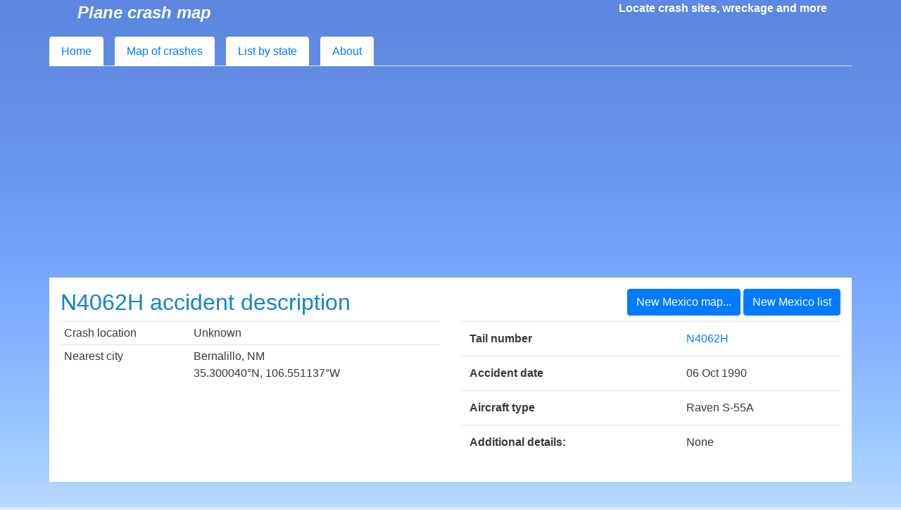

--- FILE ---
content_type: text/html; charset=utf-8
request_url: https://planecrashmap.com/plane/nm/N4062H/
body_size: 1694
content:
<!DOCTYPE html>
<html xmlns="http://www.w3.org/1999/xhtml" xml:lang="en" lang="en">

<head>
	<meta charset="UTF-8">
    <meta name="viewport" content="width=device-width, initial-scale=1, shrink-to-fit=no">
	<link rel="shortcut icon" href="/favicon.ico">
    <link rel="stylesheet" type="text/css" href="/css/packed.45d631df.css">
	<title>Raven S-55A crash in New Mexico (N4062H) | PlaneCrashMap.com</title>
	
	<script data-ad-client="ca-pub-8644667162600705" async src="//pagead2.googlesyndication.com/pagead/js/adsbygoogle.js"></script>
	<script async src="https://www.googletagmanager.com/gtag/js?id=UA-9422367-3"></script>
	<script>
	window.dataLayer = window.dataLayer || [];
	function gtag(){dataLayer.push(arguments);}
	gtag('js', new Date());

	gtag('config', 'UA-9422367-3');
	</script>
</head>

<body class="text-dark">

	<div id="page">
		<div class="container" id="titlebar">
			<span id="title">Plane crash map</span>
			<span id="titleblurb">Locate crash sites, wreckage and more</span>
		</div>

		<div class="container pt-3 pl-0 pr-0">
			<ul class="nav nav-tabs w-100">
				<li class="nav-item pr-2">
					<a class="nav-link bg-white" href="/">Home</a>
				</li>
				<li class="nav-item pl-2 pr-2">
					<a class="nav-link bg-white" href="/map/">Map<span class="d-none d-sm-inline"> of crashes</span></a>
				</li>
				<li class="nav-item pl-2 pr-2">
					<a class="nav-link bg-white" href="/list/">List<span class="d-none d-sm-inline"> by state</span></a>
				</li>
				<li class="nav-item pl-2">
					<a class="nav-link bg-white" href="/about">About</a>
				</li>
			</ul>
		</div>
	</div>

	
<div class="container bg-white p-3">


  <div class="d-flex justify-content-between flex-wrap">
    <h2>N4062H accident description</h2>
    <div>
      <a href="/map/nm/" class="btn btn-primary"><i class="fa fa-map-maker-alt"></i> New Mexico map...</a>
      <a href="/list/nm/" class="btn btn-primary"><i class="fa fa-list"></i> New Mexico list</a>
    </div>
  </div>

  <div class="row">
    <div class="col-lg-6">
      <table class="table table-sm">
        <tr>
          <td>Crash location</td>
          
          <td>Unknown</td>
          
        </tr>    
        <tr>
          <td>Nearest city</td>
          <td>Bernalillo, NM
          
          <br />35.300040°N, 106.551137°W
            
          
        </tr>
      </table>
    </div>
    <div class="col-lg-6">
      <div style="margin:0px auto;">
        <table class="table">
          <tr>
            <th>Tail number</th>
            <td><a href="/map/nm/?initial=N4062H">N4062H</a></td>
          </tr>
          <tr>
            <th>Accident date</th>
            <td>06 Oct 1990</td>
          </tr>
          <tr>
            <th>Aircraft type</th>
            <td>Raven S-55A</td>
          </tr>
      
          
          <tr>
            <th>Additional details:</th>
            <td>None</td>
          </tr>
          
      
        </table>
      </div>
    </div>
  </div>



</div>
<div id="detail-map" class="bt-white container p-0">
<div id="map_canvas" style="height: 300px; background-image: url(https://maps.googleapis.com/maps/api/staticmap?scale=2&center=None,None&size=1140x300&key=AIzaSyB5lS4Rw9zO3NlhUOM3Cpo3fzGJnyUKVPY&markers=color:red%7Clabel:C%7C35.30004,-106.5511369); background-size: cover;background-position: center;">
</div>
</div>
<div class="container bg-white p-3">

</div>

<div class="container bg-white p-3">





<h3>NTSB Probable Cause</h3>
<p>THE PILOT TO MAINTAIN ADEQUATE VISUAL LOOKOUT, RESULTING IN AN INFLIGHT COLLISION WITH POWER LINES. </p>



</div>



	<div id="footerbar" class="bg-dark">
		<div class="container p-5 text-light">
			<small class="copyright font-weight-bold">
				&copy; 2009-2020 Lee C. Baker / Crosswind Software, LLC. For informational purposes only.
			</small>
		</div>
	</div>
</body>
</html>

--- FILE ---
content_type: text/html; charset=utf-8
request_url: https://www.google.com/recaptcha/api2/aframe
body_size: 252
content:
<!DOCTYPE HTML><html><head><meta http-equiv="content-type" content="text/html; charset=UTF-8"></head><body><script nonce="jDJXQOr-aNJ6_2UZNH_kLQ">/** Anti-fraud and anti-abuse applications only. See google.com/recaptcha */ try{var clients={'sodar':'https://pagead2.googlesyndication.com/pagead/sodar?'};window.addEventListener("message",function(a){try{if(a.source===window.parent){var b=JSON.parse(a.data);var c=clients[b['id']];if(c){var d=document.createElement('img');d.src=c+b['params']+'&rc='+(localStorage.getItem("rc::a")?sessionStorage.getItem("rc::b"):"");window.document.body.appendChild(d);sessionStorage.setItem("rc::e",parseInt(sessionStorage.getItem("rc::e")||0)+1);localStorage.setItem("rc::h",'1768898823955');}}}catch(b){}});window.parent.postMessage("_grecaptcha_ready", "*");}catch(b){}</script></body></html>